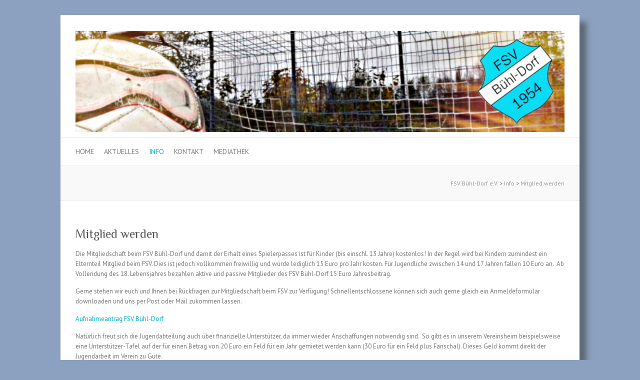

--- FILE ---
content_type: text/html; charset=UTF-8
request_url: https://www.fsv-buehl.de/info/mitglied-werden/
body_size: 19133
content:

<!DOCTYPE html>
<html lang="de">
<head>

		<meta charset="UTF-8" />
	<meta name="viewport" content="width=device-width">
	<link rel="profile" href="http://gmpg.org/xfn/11" />
	<link rel="pingback" href="https://www.fsv-buehl.de/xmlrpc.php" />	
<title>Mitglied werden &#8211; FSV Bühl-Dorf e.V.</title>
<meta name='robots' content='max-image-preview:large' />
<link rel='dns-prefetch' href='//fonts.googleapis.com' />
<link rel='dns-prefetch' href='//s.w.org' />
<link rel='dns-prefetch' href='//i0.wp.com' />
<link rel='dns-prefetch' href='//c0.wp.com' />
<link rel="alternate" type="application/rss+xml" title="FSV Bühl-Dorf e.V. &raquo; Feed" href="https://www.fsv-buehl.de/feed/" />
<link rel="alternate" type="application/rss+xml" title="FSV Bühl-Dorf e.V. &raquo; Kommentar-Feed" href="https://www.fsv-buehl.de/comments/feed/" />
<link rel="preload" href="https://www.fsv-buehl.de/wp-content/6b12b5309cf627b3563c9f61e0f0b640.js?ver=2ccc2f627c37ea15111c2e15187d2c21" as="script" />
<link rel="preload" href="https://www.fsv-buehl.de/wp-content/4c0a1170528eb586756b3f60d11ca147.js?ver=dd98b3e48c301ec8707d65cf40c1a652" as="script" />
<link rel="preload" href="https://www.fsv-buehl.de/wp-content/plugins/real-cookie-banner/public/lib/animate.css/animate.min.css?ver=4.1.1" as="style" />
<script type='text/javascript' defer src='https://www.fsv-buehl.de/wp-content/6b12b5309cf627b3563c9f61e0f0b640.js?ver=2ccc2f627c37ea15111c2e15187d2c21' ></script>
<script type="application/json" data-skip-moving="true" data-no-defer nitro-exclude data-alt-type="application/ld+json" data-dont-merge id="a7524080c6f0fbcfc4e690fa86ec6294f1-js-extra">{"slug":"real-cookie-banner","textDomain":"real-cookie-banner","version":"3.13.3","restUrl":"https:\/\/www.fsv-buehl.de\/wp-json\/real-cookie-banner\/v1\/","restNamespace":"real-cookie-banner\/v1","restPathObfuscateOffset":"5c0de1c46b8ece2b80c68a4f7d805dfd","restRoot":"https:\/\/www.fsv-buehl.de\/wp-json\/","restQuery":{"_v":"3.13.3","_locale":"user"},"restNonce":"52ba4bc376","restRecreateNonceEndpoint":"https:\/\/www.fsv-buehl.de\/wp-admin\/admin-ajax.php?action=rest-nonce","publicUrl":"https:\/\/www.fsv-buehl.de\/wp-content\/plugins\/real-cookie-banner\/public\/","chunkFolder":"dist","chunksLanguageFolder":"https:\/\/www.fsv-buehl.de\/wp-content\/plugins\/real-cookie-banner\/languages","chunks":{"chunk-config-tab-blocker.lite.js":["de_DE-83d48f038e1cf6148175589160cda67e","de_DE-f3fcf9c7b6337a888377b3e3597480a5","de_DE-c334cb68401b6dd1377f2319e85b7217"],"chunk-config-tab-blocker.pro.js":["de_DE-ddf5ae983675e7b6eec2afc2d53654a2","de_DE-3a3b30d579f8ab341e490ceed0c58154","de_DE-4f76e19e02d79cbffe021f52eabc364f"],"chunk-config-tab-consent.lite.js":["de_DE-3823d7521a3fc2857511061e0d660408"],"chunk-config-tab-consent.pro.js":["de_DE-9cb9ecf8c1e8ce14036b5f3a5e19f098","de_DE-3a3b30d579f8ab341e490ceed0c58154","de_DE-d4b21727148c9f79fc0be49f47d3800f"],"chunk-config-tab-cookies.lite.js":["de_DE-1a51b37d0ef409906245c7ed80d76040","de_DE-f3fcf9c7b6337a888377b3e3597480a5","de_DE-c334cb68401b6dd1377f2319e85b7217"],"chunk-config-tab-cookies.pro.js":["de_DE-572ee75deed92e7a74abba4b86604687","de_DE-3a3b30d579f8ab341e490ceed0c58154","de_DE-4f76e19e02d79cbffe021f52eabc364f"],"chunk-config-tab-dashboard.lite.js":["de_DE-f843c51245ecd2b389746275b3da66b6"],"chunk-config-tab-dashboard.pro.js":["de_DE-ae5ae8f925f0409361cfe395645ac077"],"chunk-config-tab-import.lite.js":["de_DE-66df94240f04843e5a208823e466a850"],"chunk-config-tab-import.pro.js":["de_DE-e5fee6b51986d4ff7a051d6f6a7b076a"],"chunk-config-tab-licensing.lite.js":["de_DE-e01f803e4093b19d6787901b9591b5a6"],"chunk-config-tab-licensing.pro.js":["de_DE-4918ea9704f47c2055904e4104d4ffba"],"chunk-config-tab-scanner.lite.js":["de_DE-b10b39f1099ef599835c729334e38429"],"chunk-config-tab-scanner.pro.js":["de_DE-752a1502ab4f0bebfa2ad50c68ef571f"],"chunk-config-tab-settings.lite.js":["de_DE-37978e0b06b4eb18b16164a2d9c93a2c"],"chunk-config-tab-settings.pro.js":["de_DE-e59d3dcc762e276255c8989fbd1f80e3"],"chunk-config-tab-tcf.lite.js":["de_DE-4f658bdbf0aa370053460bc9e3cd1f69","de_DE-f3fcf9c7b6337a888377b3e3597480a5"],"chunk-config-tab-tcf.pro.js":["de_DE-e1e83d5b8a28f1f91f63b9de2a8b181a","de_DE-3a3b30d579f8ab341e490ceed0c58154","de_DE-d4b21727148c9f79fc0be49f47d3800f"]},"others":{"customizeValuesBanner":{"layout":{"type":"dialog","dialogMaxWidth":530,"dialogPosition":"middleCenter","dialogMargin":[0,0,0,0],"bannerPosition":"bottom","bannerMaxWidth":1024,"dialogBorderRadius":3,"borderRadius":5,"animationIn":"slideInUp","animationInDuration":500,"animationInOnlyMobile":true,"animationOut":"none","animationOutDuration":500,"animationOutOnlyMobile":true,"overlay":true,"overlayBg":"#000000","overlayBgAlpha":38,"overlayBlur":2},"decision":{"acceptAll":"button","acceptEssentials":"button","showCloseIcon":false,"acceptIndividual":"link","buttonOrder":"all,essential,save,individual","showGroups":false,"groupsFirstView":false,"saveButton":"always"},"design":{"bg":"#ffffff","textAlign":"center","linkTextDecoration":"underline","borderWidth":0,"borderColor":"#ffffff","fontSize":13,"fontColor":"#2b2b2b","fontInheritFamily":true,"fontFamily":"Arial, Helvetica, sans-serif","fontWeight":"normal","boxShadowEnabled":true,"boxShadowOffsetX":0,"boxShadowOffsetY":5,"boxShadowBlurRadius":13,"boxShadowSpreadRadius":0,"boxShadowColor":"#000000","boxShadowColorAlpha":20},"headerDesign":{"inheritBg":true,"bg":"#f4f4f4","inheritTextAlign":true,"textAlign":"center","padding":[17,20,15,20],"logo":"","logoRetina":"","logoMaxHeight":40,"logoPosition":"left","logoMargin":[5,15,5,15],"fontSize":20,"fontColor":"#2b2b2b","fontInheritFamily":true,"fontFamily":"Arial, Helvetica, sans-serif","fontWeight":"normal","borderWidth":1,"borderColor":"#efefef"},"bodyDesign":{"padding":[15,20,5,20],"descriptionInheritFontSize":true,"descriptionFontSize":13,"dottedGroupsInheritFontSize":true,"dottedGroupsFontSize":13,"dottedGroupsBulletColor":"#15779b","teachingsInheritTextAlign":true,"teachingsTextAlign":"center","teachingsSeparatorActive":true,"teachingsSeparatorWidth":50,"teachingsSeparatorHeight":1,"teachingsSeparatorColor":"#15779b","teachingsInheritFontSize":false,"teachingsFontSize":12,"teachingsInheritFontColor":false,"teachingsFontColor":"#7c7c7c","acceptAllOneRowLayout":false,"acceptAllPadding":[10,10,10,10],"acceptAllBg":"#15779b","acceptAllTextAlign":"center","acceptAllFontSize":18,"acceptAllFontColor":"#ffffff","acceptAllFontWeight":"normal","acceptAllBorderWidth":0,"acceptAllBorderColor":"#000000","acceptAllHoverBg":"#11607d","acceptAllHoverFontColor":"#ffffff","acceptAllHoverBorderColor":"#000000","acceptEssentialsUseAcceptAll":true,"acceptEssentialsButtonType":"","acceptEssentialsPadding":[10,10,10,10],"acceptEssentialsBg":"#efefef","acceptEssentialsTextAlign":"center","acceptEssentialsFontSize":18,"acceptEssentialsFontColor":"#0a0a0a","acceptEssentialsFontWeight":"normal","acceptEssentialsBorderWidth":0,"acceptEssentialsBorderColor":"#000000","acceptEssentialsHoverBg":"#e8e8e8","acceptEssentialsHoverFontColor":"#000000","acceptEssentialsHoverBorderColor":"#000000","acceptIndividualPadding":[5,5,5,5],"acceptIndividualBg":"#ffffff","acceptIndividualTextAlign":"center","acceptIndividualFontSize":15,"acceptIndividualFontColor":"#15779b","acceptIndividualFontWeight":"normal","acceptIndividualBorderWidth":0,"acceptIndividualBorderColor":"#000000","acceptIndividualHoverBg":"#ffffff","acceptIndividualHoverFontColor":"#11607d","acceptIndividualHoverBorderColor":"#000000"},"footerDesign":{"poweredByLink":true,"inheritBg":false,"bg":"#fcfcfc","inheritTextAlign":true,"textAlign":"center","padding":[10,20,15,20],"fontSize":14,"fontColor":"#7c7c7c","fontInheritFamily":true,"fontFamily":"Arial, Helvetica, sans-serif","fontWeight":"normal","hoverFontColor":"#2b2b2b","borderWidth":1,"borderColor":"#efefef","languageSwitcher":"flags"},"texts":{"headline":"Privatsph\u00e4re-Einstellungen","description":"Wir verwenden Cookies und \u00e4hnliche Technologien auf unserer Website und verarbeiten personenbezogene Daten von dir (z.B. IP-Adresse), um z.B. Inhalte und Anzeigen zu personalisieren, Medien von Drittanbietern einzubinden oder Zugriffe auf unsere Website zu analysieren. Die Datenverarbeitung kann auch erst in Folge gesetzter Cookies stattfinden. Wir teilen diese Daten mit Dritten, die wir in den Privatsph\u00e4re-Einstellungen benennen.<br \/><br \/>Die Datenverarbeitung kann mit deiner Einwilligung oder auf Basis eines berechtigten Interesses erfolgen, dem du in den Privatsph\u00e4re-Einstellungen widersprechen kannst. Du hast das Recht, nicht einzuwilligen und deine Einwilligung zu einem sp\u00e4teren Zeitpunkt zu \u00e4ndern oder zu widerrufen. Weitere Informationen zur Verwendung deiner Daten findest du in unserer {{privacyPolicy}}Datenschutzerkl\u00e4rung{{\/privacyPolicy}}.","acceptAll":"Alle akzeptieren","acceptEssentials":"Weiter ohne Einwilligung","acceptIndividual":"Privatsph\u00e4re-Einstellungen individuell festlegen","poweredBy":"3","dataProcessingInUnsafeCountries":"Einige Dienste verarbeiten personenbezogene Daten in unsicheren Drittl\u00e4ndern. Indem du in die Nutzung dieser Services einwilligst, erkl\u00e4rst du dich auch mit der Verarbeitung deiner Daten in diesen unsicheren Drittl\u00e4ndern gem\u00e4\u00df {{legalBasis}} einverstanden. Dies birgt das Risiko, dass deine Daten von Beh\u00f6rden zu Kontroll- und \u00dcberwachungszwecken verarbeitet werden, m\u00f6glicherweise ohne die M\u00f6glichkeit eines Rechtsbehelfs.","ageNoticeBanner":"Du bist unter {{minAge}} Jahre alt? Dann kannst du nicht in optionale Services einwilligen. Du kannst deine Eltern oder Erziehungsberechtigten bitten, mit dir in diese Services einzuwilligen.","ageNoticeBlocker":"Du bist unter {{minAge}} Jahre alt? Leider darfst du diesem Service nicht selbst zustimmen, um diese Inhalte zu sehen. Bitte deine Eltern oder Erziehungsberechtigten, dem Service mit dir zuzustimmen!","listServicesNotice":"Wenn du alle Services akzeptierst, erlaubst du, dass {{services}} geladen werden. Diese sind nach ihrem Zweck in Gruppen {{serviceGroups}} unterteilt (Zugeh\u00f6rigkeit durch hochgestellte Zahlen gekennzeichnet).","listServicesLegitimateInterestNotice":"Au\u00dferdem werden die {{services}} auf der Grundlage eines berechtigten Interesses geladen.","consentForwardingExternalHosts":"Deine Einwilligung gilt auch auf {{websites}}.","blockerHeadline":"{{name}} aufgrund von Privatsph\u00e4re-Einstellungen blockiert","blockerLinkShowMissing":"Zeige alle Services, denen du noch zustimmen musst","blockerLoadButton":"Erforderliche Services akzeptieren und Inhalte laden","blockerAcceptInfo":"Wenn du die blockierten Inhalte l\u00e4dst, werden deine Datenschutzeinstellungen angepasst. Inhalte aus diesem Service werden in Zukunft nicht mehr blockiert. Du hast das Recht, deine Entscheidung jederzeit zu widerrufen oder zu \u00e4ndern."},"individualLayout":{"inheritDialogMaxWidth":false,"dialogMaxWidth":970,"inheritBannerMaxWidth":true,"bannerMaxWidth":1980,"descriptionTextAlign":"left"},"group":{"checkboxBg":"#f0f0f0","checkboxBorderWidth":1,"checkboxBorderColor":"#d2d2d2","checkboxActiveColor":"#ffffff","checkboxActiveBg":"#15779b","checkboxActiveBorderColor":"#11607d","groupInheritBg":true,"groupBg":"#f4f4f4","groupPadding":[15,15,15,15],"groupSpacing":10,"groupBorderRadius":5,"groupBorderWidth":1,"groupBorderColor":"#f4f4f4","headlineFontSize":16,"headlineFontWeight":"normal","headlineFontColor":"#2b2b2b","descriptionFontSize":14,"descriptionFontColor":"#7c7c7c","linkColor":"#7c7c7c","linkHoverColor":"#2b2b2b"},"saveButton":{"useAcceptAll":true,"type":"button","padding":[10,10,10,10],"bg":"#efefef","textAlign":"center","fontSize":18,"fontColor":"#0a0a0a","fontWeight":"normal","borderWidth":0,"borderColor":"#000000","hoverBg":"#e8e8e8","hoverFontColor":"#000000","hoverBorderColor":"#000000"},"individualTexts":{"headline":"Individuelle Privatsph\u00e4re-Einstellungen","description":"Wir verwenden Cookies und \u00e4hnliche Technologien auf unserer Website und verarbeiten personenbezogene Daten von dir (z.B. IP-Adresse), um z.B. Inhalte und Anzeigen zu personalisieren, Medien von Drittanbietern einzubinden oder Zugriffe auf unsere Website zu analysieren. Die Datenverarbeitung kann auch erst in Folge gesetzter Cookies stattfinden. Wir teilen diese Daten mit Dritten, die wir in den Privatsph\u00e4re-Einstellungen benennen.<br \/><br \/>Die Datenverarbeitung kann mit deiner Einwilligung oder auf Basis eines berechtigten Interesses erfolgen, dem du in den Privatsph\u00e4re-Einstellungen widersprechen kannst. Du hast das Recht, nicht einzuwilligen und deine Einwilligung zu einem sp\u00e4teren Zeitpunkt zu \u00e4ndern oder zu widerrufen. Weitere Informationen zur Verwendung deiner Daten findest du in unserer {{privacyPolicy}}Datenschutzerkl\u00e4rung{{\/privacyPolicy}}.<br \/><br \/>Im Folgenden findest du eine \u00dcbersicht \u00fcber alle Services, die von dieser Website genutzt werden. Du kannst dir detaillierte Informationen zu jedem Service ansehen und ihm einzeln zustimmen oder von deinem Widerspruchsrecht Gebrauch machen.","save":"Individuelle Auswahlen speichern","showMore":"Service-Informationen anzeigen","hideMore":"Service-Informationen ausblenden","postamble":""},"mobile":{"enabled":true,"maxHeight":400,"hideHeader":false,"alignment":"bottom","scalePercent":90,"scalePercentVertical":-50},"customCss":{"css":"","antiAdBlocker":"y"}},"isPro":false,"showProHints":false,"proUrl":"https:\/\/devowl.io\/de\/go\/real-cookie-banner?source=rcb-lite","showLiteNotice":true,"languageSwitcher":[],"hasDynamicPreDecisions":false,"isLicensed":true,"isDevLicense":false,"multilingualSkipHTMLForTag":"","isCurrentlyInTranslationEditorPreview":false,"defaultLanguage":"","currentLanguage":"","activeLanguages":[],"context":"","userConsentCookieName":"real_cookie_banner-v:3_blog:1_path:93d760f","revisionHash":"4a4ce2467346d95c55649e3d1ba78c07","iso3166OneAlpha2":{"AF":"Afghanistan","AL":"Albanien","DZ":"Algerien","AS":"Amerikanisch-Samoa","AD":"Andorra","AO":"Angola","AI":"Anguilla","AQ":"Antarktis","AG":"Antigua und Barbuda","AR":"Argentinien","AM":"Armenien","AW":"Aruba","AZ":"Aserbaidschan","AU":"Australien","BS":"Bahamas","BH":"Bahrain","BD":"Bangladesch","BB":"Barbados","BY":"Belarus","BE":"Belgien","BZ":"Belize","BJ":"Benin","BM":"Bermuda","BT":"Bhutan","BO":"Bolivien","BA":"Bosnien und Herzegowina","BW":"Botswana","BV":"Bouvetinsel","BR":"Brasilien","IO":"Britisches Territorium im Indischen Ozean","BN":"Brunei Darussalam","BG":"Bulgarien","BF":"Burkina Faso","BI":"Burundi","CL":"Chile","CN":"China","CK":"Cookinseln","CR":"Costa Rica","DE":"Deutschland","LA":"Die Laotische Demokratische Volksrepublik","DM":"Dominica","DO":"Dominikanische Republik","DJ":"Dschibuti","DK":"D\u00e4nemark","EC":"Ecuador","SV":"El Salvador","ER":"Eritrea","EE":"Estland","FK":"Falklandinseln (Malwinen)","FJ":"Fidschi","FI":"Finnland","FR":"Frankreich","GF":"Franz\u00f6sisch-Guayana","PF":"Franz\u00f6sisch-Polynesien","TF":"Franz\u00f6sische S\u00fcd- und Antarktisgebiete","FO":"F\u00e4r\u00f6er Inseln","FM":"F\u00f6derierte Staaten von Mikronesien","GA":"Gabun","GM":"Gambia","GE":"Georgien","GH":"Ghana","GI":"Gibraltar","GD":"Grenada","GR":"Griechenland","GL":"Gr\u00f6nland","GP":"Guadeloupe","GU":"Guam","GT":"Guatemala","GG":"Guernsey","GN":"Guinea","GW":"Guinea-Bissau","GY":"Guyana","HT":"Haiti","HM":"Heard und die McDonaldinseln","VA":"Heiliger Stuhl (Staat Vatikanstadt)","HN":"Honduras","HK":"Hong Kong","IN":"Indien","ID":"Indonesien","IQ":"Irak","IE":"Irland","IR":"Islamische Republik Iran","IS":"Island","IM":"Isle of Man","IL":"Israel","IT":"Italien","JM":"Jamaika","JP":"Japan","YE":"Jemen","JE":"Jersey","JO":"Jordanien","VG":"Jungferninseln, Britisch","VI":"Jungferninseln, U.S.","KY":"Kaimaninseln","KH":"Kambodscha","CM":"Kamerun","CA":"Kanada","CV":"Kap Verde","KZ":"Kasachstan","QA":"Katar","KE":"Kenia","KG":"Kirgisistan","KI":"Kiribati","UM":"Kleinere Inselbesitzungen der Vereinigten Staaten","CC":"Kokosinseln","CO":"Kolumbien","KM":"Komoren","CG":"Kongo","CD":"Kongo, Demokratische Republik","KR":"Korea","HR":"Kroatien","CU":"Kuba","KW":"Kuwait","LS":"Lesotho","LV":"Lettland","LB":"Libanon","LR":"Liberia","LY":"Libysch-Arabische Dschamahirija","LI":"Liechtenstein","LT":"Litauen","LU":"Luxemburg","MO":"Macao","MG":"Madagaskar","MW":"Malawi","MY":"Malaysia","MV":"Malediven","ML":"Mali","MT":"Malta","MA":"Marokko","MH":"Marshallinseln","MQ":"Martinique","MR":"Mauretanien","MU":"Mauritius","YT":"Mayotte","MK":"Mazedonien","MX":"Mexiko","MD":"Moldawien","MC":"Monaco","MN":"Mongolei","ME":"Montenegro","MS":"Montserrat","MZ":"Mosambik","MM":"Myanmar","NA":"Namibia","NR":"Nauru","NP":"Nepal","NC":"Neukaledonien","NZ":"Neuseeland","NI":"Nicaragua","NL":"Niederlande","AN":"Niederl\u00e4ndische Antillen","NE":"Niger","NG":"Nigeria","NU":"Niue","KP":"Nordkorea","NF":"Norfolkinsel","NO":"Norwegen","MP":"N\u00f6rdliche Marianen","OM":"Oman","PK":"Pakistan","PW":"Palau","PS":"Pal\u00e4stinensisches Gebiet, besetzt","PA":"Panama","PG":"Papua-Neuguinea","PY":"Paraguay","PE":"Peru","PH":"Philippinen","PN":"Pitcairn","PL":"Polen","PT":"Portugal","PR":"Puerto Rico","CI":"Republik C\u00f4te d'Ivoire","RW":"Ruanda","RO":"Rum\u00e4nien","RU":"Russische F\u00f6deration","RE":"R\u00e9union","BL":"Saint Barth\u00e9l\u00e9my","PM":"Saint Pierre und Miquelo","SB":"Salomonen","ZM":"Sambia","WS":"Samoa","SM":"San Marino","SH":"Sankt Helena","MF":"Sankt Martin","SA":"Saudi-Arabien","SE":"Schweden","CH":"Schweiz","SN":"Senegal","RS":"Serbien","SC":"Seychellen","SL":"Sierra Leone","ZW":"Simbabwe","SG":"Singapur","SK":"Slowakei","SI":"Slowenien","SO":"Somalia","ES":"Spanien","LK":"Sri Lanka","KN":"St. Kitts und Nevis","LC":"St. Lucia","VC":"St. Vincent und Grenadinen","SD":"Sudan","SR":"Surinam","SJ":"Svalbard und Jan Mayen","SZ":"Swasiland","SY":"Syrische Arabische Republik","ST":"S\u00e3o Tom\u00e9 und Pr\u00edncipe","ZA":"S\u00fcdafrika","GS":"S\u00fcdgeorgien und die S\u00fcdlichen Sandwichinseln","TJ":"Tadschikistan","TW":"Taiwan","TZ":"Tansania","TH":"Thailand","TL":"Timor-Leste","TG":"Togo","TK":"Tokelau","TO":"Tonga","TT":"Trinidad und Tobago","TD":"Tschad","CZ":"Tschechische Republik","TN":"Tunesien","TM":"Turkmenistan","TC":"Turks- und Caicosinseln","TV":"Tuvalu","TR":"T\u00fcrkei","UG":"Uganda","UA":"Ukraine","HU":"Ungarn","UY":"Uruguay","UZ":"Usbekistan","VU":"Vanuatu","VE":"Venezuela","AE":"Vereinigte Arabische Emirate","US":"Vereinigte Staaten","GB":"Vereinigtes K\u00f6nigreich","VN":"Vietnam","WF":"Wallis und Futuna","CX":"Weihnachtsinsel","EH":"Westsahara","CF":"Zentralafrikanische Republik","CY":"Zypern","EG":"\u00c4gypten","GQ":"\u00c4quatorialguinea","ET":"\u00c4thiopien","AX":"\u00c5land Inseln","AT":"\u00d6sterreich"},"isTcf":false,"isPreventPreDecision":false,"isAcceptAllForBots":true,"isRespectDoNotTrack":false,"isDataProcessingInUnsafeCountries":false,"dataProcessingInUnsafeCountriesSafeCountries":["GDPR","ADEQUACY"],"isAgeNotice":true,"ageNoticeAgeLimit":16,"isListServicesNotice":true,"setCookiesViaManager":"none","territorialLegalBasis":["gdpr-eprivacy"],"essentialGroup":"essenziell","groups":[{"id":5,"name":"Essenziell","slug":"essenziell","description":"Essenzielle Services sind f\u00fcr die grundlegende Funktionalit\u00e4t der Website erforderlich. Sie enthalten nur technisch notwendige Services. Diesen Services kann nicht widersprochen werden.","items":[{"id":742,"name":"Real Cookie Banner","purpose":"Real Cookie Banner bittet Website-Besucher um die Einwilligung zum Setzen von Cookies und zur Verarbeitung personenbezogener Daten. Dazu wird jedem Website-Besucher eine UUID (pseudonyme Identifikation des Nutzers) zugewiesen, die bis zum Ablauf des Cookies zur Speicherung der Einwilligung g\u00fcltig ist. Cookies werden dazu verwendet, um zu testen, ob Cookies gesetzt werden k\u00f6nnen, um Referenz auf die dokumentierte Einwilligung zu speichern, um zu speichern, in welche Services aus welchen Service-Gruppen der Besucher eingewilligt hat, und, falls Einwilligung nach dem Transparency & Consent Framework (TCF) eingeholt werden, um die Einwilligungen in TCF Partner, Zwecke, besondere Zwecke, Funktionen und besondere Funktionen zu speichern. Im Rahmen der Darlegungspflicht nach DSGVO wird die erhobene Einwilligung vollumf\u00e4nglich dokumentiert. Dazu z\u00e4hlt neben den Services und Service-Gruppen, in welche der Besucher eingewilligt hat, und falls Einwilligung nach dem TCF Standard eingeholt werden, in welche TCF Partner, Zwecke und Funktionen der Besucher eingewilligt hat, alle Einstellungen des Cookie Banners zum Zeitpunkt der Einwilligung als auch die technischen Umst\u00e4nde (z.B. Gr\u00f6\u00dfe des Sichtbereichs bei der Einwilligung) und die Nutzerinteraktionen (z.B. Klick auf Buttons), die zur Einwilligung gef\u00fchrt haben. Die Einwilligung wird pro Sprache einmal erhoben.","providerContact":{"phone":"","email":"","link":""},"isProviderCurrentWebsite":true,"provider":"FSV B\u00fchl-Dorf e.V.","uniqueName":"real-cookie-banner","isEmbeddingOnlyExternalResources":false,"legalBasis":"legal-requirement","dataProcessingInCountries":[],"dataProcessingInCountriesSpecialTreatments":[],"technicalDefinitions":[{"type":"http","name":"real_cookie_banner*","host":".fsv-buehl.de","duration":365,"durationUnit":"d","isSessionDuration":false},{"type":"http","name":"real_cookie_banner*-tcf","host":".fsv-buehl.de","duration":365,"durationUnit":"d","isSessionDuration":false},{"type":"http","name":"real_cookie_banner-test","host":".fsv-buehl.de","duration":365,"durationUnit":"d","isSessionDuration":false}],"codeDynamics":[],"providerPrivacyPolicyUrl":"https:\/\/www.fsv-buehl.de\/kontakt-2\/impressum\/","providerLegalNoticeUrl":"","tagManagerOptInEventName":"","tagManagerOptOutEventName":"","codeOptIn":"","executeCodeOptInWhenNoTagManagerConsentIsGiven":false,"codeOptOut":"","executeCodeOptOutWhenNoTagManagerConsentIsGiven":false,"deleteTechnicalDefinitionsAfterOptOut":false,"codeOnPageLoad":"","presetId":"real-cookie-banner"}]},{"id":6,"name":"Funktional","slug":"funktional","description":"Funktionale Services sind notwendig, um \u00fcber die wesentliche Funktionalit\u00e4t der Website hinausgehende Features wie h\u00fcbschere Schriftarten, Videowiedergabe oder interaktive Web 2.0-Features bereitzustellen. Inhalte von z.B. Video- und Social Media-Plattformen sind standardm\u00e4\u00dfig gesperrt und k\u00f6nnen zugestimmt werden. Wenn dem Service zugestimmt wird, werden diese Inhalte automatisch ohne weitere manuelle Einwilligung geladen.","items":[{"id":745,"name":"Emojis","purpose":"WordPress Emoji ist ein Emoji-Set, das von wordpress.org geladen wird. Es werden keine Cookies im technischen Sinne auf dem Client des Nutzers gesetzt, jedoch werden technische und personenbezogene Daten wie die IP-Adresse vom Client an den Server des Dienstanbieters \u00fcbertragen, um die Nutzung des Dienstes zu erm\u00f6glichen.","providerContact":{"phone":"","email":"","link":""},"isProviderCurrentWebsite":false,"provider":"WordPress.org","uniqueName":"wordpress-emojis","isEmbeddingOnlyExternalResources":true,"legalBasis":"consent","dataProcessingInCountries":["US"],"dataProcessingInCountriesSpecialTreatments":[],"technicalDefinitions":[{"type":"http","name":"","host":"","durationUnit":"y","isSessionDuration":false,"purpose":"","duration":0}],"codeDynamics":[],"providerPrivacyPolicyUrl":"https:\/\/de.wordpress.org\/about\/privacy\/","providerLegalNoticeUrl":"","tagManagerOptInEventName":"","tagManagerOptOutEventName":"","codeOptIn":"","executeCodeOptInWhenNoTagManagerConsentIsGiven":false,"codeOptOut":"","executeCodeOptOutWhenNoTagManagerConsentIsGiven":false,"deleteTechnicalDefinitionsAfterOptOut":false,"codeOnPageLoad":"","presetId":"wordpress-emojis"},{"id":743,"name":"Google Fonts","purpose":"Google Fonts ist ein Dienst, der Schriften, die nicht auf dem Client-Ger\u00e4t des Nutzers installiert sind, herunterl\u00e4dt und in die Website einbettet. Auf dem Client-Ger\u00e4t des Nutzers werden keine Cookies im technischen Sinne gesetzt, aber es werden technische und pers\u00f6nliche Daten wie z.B. die IP-Adresse vom Client an den Server des Dienstanbieters \u00fcbertragen, um die Nutzung des Dienstes zu erm\u00f6glichen.","providerContact":{"phone":"","email":"","link":""},"isProviderCurrentWebsite":false,"provider":"Google Ireland Limited","uniqueName":"google-fonts","isEmbeddingOnlyExternalResources":true,"legalBasis":"consent","dataProcessingInCountries":["US"],"dataProcessingInCountriesSpecialTreatments":[],"technicalDefinitions":[{"type":"http","name":"","host":"","durationUnit":"y","isSessionDuration":false,"purpose":"","duration":0}],"codeDynamics":[],"providerPrivacyPolicyUrl":"https:\/\/policies.google.com\/privacy","providerLegalNoticeUrl":"","tagManagerOptInEventName":"","tagManagerOptOutEventName":"","codeOptIn":"","executeCodeOptInWhenNoTagManagerConsentIsGiven":false,"codeOptOut":"","executeCodeOptOutWhenNoTagManagerConsentIsGiven":false,"deleteTechnicalDefinitionsAfterOptOut":false,"codeOnPageLoad":"base64-encoded:[base64]","presetId":"google-fonts"}]}],"bannerLinks":[{"id":812,"label":"Datenschutzerkl\u00e4rung","pageType":"privacyPolicy","url":"https:\/\/www.fsv-buehl.de\/kontakt-2\/impressum\/","hideCookieBanner":true,"isTargetBlank":true},{"id":813,"label":"Impressum","pageType":"legalNotice","url":"https:\/\/www.fsv-buehl.de\/kontakt-2\/impressum\/","hideCookieBanner":true,"isTargetBlank":true}],"websiteOperator":{"address":"FSV B\u00fchl-Dorf e.V.","country":"","contactEmail":"base64-encoded:cGF0cmljay5oZXJybWFubi5vZ0BnbXguZGU=","contactPhone":"","contactFormUrl":"https:\/\/www.fsv-buehl.de\/info\/mitglied-werden\/"},"blocker":[{"id":746,"name":"WordPress Emojis","description":"","rules":["*s.w.org\/images\/core\/emoji*","window._wpemojiSettings","link[href=\"\/\/s.w.org\"]"],"criteria":"services","tcfVendors":[],"services":[745],"isVisual":false,"visualType":"default","visualMediaThumbnail":"0","visualContentType":"","isVisualDarkMode":false,"visualBlur":0,"visualDownloadThumbnail":false,"visualHeroButtonText":"","shouldForceToShowVisual":false,"presetId":"wordpress-emojis"},{"id":744,"name":"Google Fonts","description":"","rules":["*fonts.googleapis.com*","*ajax.googleapis.com\/ajax\/libs\/webfont\/1\/webfont.js*","*fonts.gstatic.com*","*WebFont.load*google*","WebFontConfig*google*"],"criteria":"services","tcfVendors":[],"services":[743],"isVisual":false,"visualType":"default","visualMediaThumbnail":"0","visualContentType":"","isVisualDarkMode":false,"visualBlur":0,"visualDownloadThumbnail":false,"visualHeroButtonText":"","shouldForceToShowVisual":false,"presetId":"google-fonts"}],"setVisualParentIfClassOfParent":{"et_pb_video_box":1,"ast-oembed-container":1,"wpb_video_wrapper":1},"dependantVisibilityContainers":["[role=\"tabpanel\"]",".eael-tab-content-item",".wpcs_content_inner",".op3-contenttoggleitem-content",".pum-overlay","[data-elementor-type=\"popup\"]",".wp-block-ub-content-toggle-accordion-content-wrap",".w-popup-wrap",".oxy-lightbox_inner[data-inner-content=true]",".oxy-pro-accordion_body",".oxy-tab-content",".kt-accordion-panel",".vc_tta-panel-body",".mfp-hide"],"bannerDesignVersion":6,"bannerI18n":{"appropriateSafeguard":"Geeignete Garantien","standardContractualClauses":"Standardvertragsklauseln","legalBasis":"Verwendung auf gesetzlicher Grundlage von","territorialLegalBasisArticles":{"gdpr-eprivacy":{"dataProcessingInUnsafeCountries":"Art. 49 Abs. 1 lit. a DSGVO"},"dsg-switzerland":{"dataProcessingInUnsafeCountries":"Art. 17 Abs. 1 lit. a DSG (Schweiz)"}},"legitimateInterest":"Berechtigtes Interesse","legalRequirement":"Erf\u00fcllung einer rechtlichen Verpflichtung","consent":"Einwilligung","crawlerLinkAlert":"Wir haben erkannt, dass du ein Crawler\/Bot bist. Nur nat\u00fcrliche Personen d\u00fcrfen in Cookies und die Verarbeitung von personenbezogenen Daten einwilligen. Daher hat der Link f\u00fcr dich keine Funktion.","technicalCookieDefinition":"Technische Cookie-Definition","usesCookies":"Verwendete Cookies","cookieRefresh":"Cookie-Erneuerung","usesNonCookieAccess":"Verwendet Cookie-\u00e4hnliche Informationen (LocalStorage, SessionStorage, IndexDB, etc.)","host":"Host","duration":"Dauer","noExpiration":"Kein Ablauf","type":"Typ","purpose":"Zweck","headerTitlePrivacyPolicyHistory":"Privatsph\u00e4re-Einstellungen: Historie","skipToConsentChoices":"Zu Einwilligungsoptionen springen","historyLabel":"Einwilligungen anzeigen vom","historySelectNone":"Noch nicht eingewilligt","provider":"Anbieter","providerContactPhone":"Telefon","providerContactEmail":"E-Mail","providerContactLink":"Kontaktformular","providerPrivacyPolicyUrl":"Datenschutzerkl\u00e4rung","providerLegalNoticeUrl":"Impressum","dataProcessingInUnsafeCountries":"Datenverarbeitung in unsicheren Drittl\u00e4ndern","ePrivacyUSA":"US-Datenverarbeitung","durationUnit":{"s":"Sekunde(n)","m":"Minute(n)","h":"Stunde(n)","d":"Tag(e)","mo":"Monat(e)","y":"Jahr(e)","n1":{"s":"Sekunde","m":"Minute","h":"Stunde","d":"Tag","mo":"Monat","y":"Jahr"},"nx":{"s":"Sekunden","m":"Minuten","h":"Stunden","d":"Tage","mo":"Monate","y":"Jahre"}},"close":"Schlie\u00dfen","closeWithoutSaving":"Schlie\u00dfen ohne Speichern","yes":"Ja","no":"Nein","unknown":"Unbekannt","none":"Nichts","noLicense":"Keine Lizenz aktiviert - kein Produktionseinsatz!","devLicense":"Produktlizenz nicht f\u00fcr den Produktionseinsatz!","devLicenseLearnMore":"Mehr erfahren","devLicenseLink":"https:\/\/devowl.io\/de\/wissensdatenbank\/lizenz-installations-typ\/","andSeparator":" und "},"pageRequestUuid4":"a30d910e7-ab2c-4f9f-a451-6050ed75da52","pageByIdUrl":"https:\/\/www.fsv-buehl.de?page_id","pluginUrl":"https:\/\/devowl.io\/wordpress-real-cookie-banner\/"}}</script>
<script data-skip-moving="true" data-no-defer nitro-exclude data-alt-type="application/ld+json" data-dont-merge id="a7524080c6f0fbcfc4e690fa86ec6294f2-js-extra">var realCookieBanner = /* document.write */ JSON.parse(document.getElementById("a7524080c6f0fbcfc4e690fa86ec6294f1-js-extra").innerHTML, function (a,b){return-1<["codeOptIn","codeOptOut","codeOnPageLoad","contactEmail"].indexOf(a)&&"string"==typeof b&&b.startsWith("base64-encoded:")?window.atob(b.substr(15)):b});</script><script type='text/javascript' id='real-cookie-banner-banner-js-before'>
((a,b)=>{a[b]||(a[b]={unblockSync:()=>undefined},["consentSync"].forEach(c=>a[b][c]=()=>({cookie:null,consentGiven:!1,cookieOptIn:!0})),["consent","consentAll","unblock"].forEach(c=>a[b][c]=(...d)=>new Promise(e=>a.addEventListener(b,()=>{a[b][c](...d).then(e)},{once:!0}))))})(window,"consentApi");
</script>
<script type='text/javascript' defer src='https://www.fsv-buehl.de/wp-content/4c0a1170528eb586756b3f60d11ca147.js?ver=dd98b3e48c301ec8707d65cf40c1a652' ></script>
<link rel='stylesheet' id='animate-css-css'  href='https://www.fsv-buehl.de/wp-content/plugins/real-cookie-banner/public/lib/animate.css/animate.min.css?ver=4.1.1' type='text/css' media='all' />
<script consent-required="745" consent-by="services" consent-id="746" consent-original-type-_="text/javascript" type="application/consent" consent-inline="
window._wpemojiSettings = {&quot;baseUrl&quot;:&quot;https:\/\/s.w.org\/images\/core\/emoji\/14.0.0\/72x72\/&quot;,&quot;ext&quot;:&quot;.png&quot;,&quot;svgUrl&quot;:&quot;https:\/\/s.w.org\/images\/core\/emoji\/14.0.0\/svg\/&quot;,&quot;svgExt&quot;:&quot;.svg&quot;,&quot;source&quot;:{&quot;concatemoji&quot;:&quot;https:\/\/www.fsv-buehl.de\/wp-includes\/js\/wp-emoji-release.min.js?ver=6.0.11&quot;}};
/*! This file is auto-generated */
!function(e,a,t){var n,r,o,i=a.createElement(&quot;canvas&quot;),p=i.getContext&amp;&amp;i.getContext(&quot;2d&quot;);function s(e,t){var a=String.fromCharCode,e=(p.clearRect(0,0,i.width,i.height),p.fillText(a.apply(this,e),0,0),i.toDataURL());return p.clearRect(0,0,i.width,i.height),p.fillText(a.apply(this,t),0,0),e===i.toDataURL()}function c(e){var t=a.createElement(&quot;script&quot;);t.src=e,t.defer=t.type=&quot;text/javascript&quot;,a.getElementsByTagName(&quot;head&quot;)[0].appendChild(t)}for(o=Array(&quot;flag&quot;,&quot;emoji&quot;),t.supports={everything:!0,everythingExceptFlag:!0},r=0;r&lt;o.length;r++)t.supports[o[r]]=function(e){if(!p||!p.fillText)return!1;switch(p.textBaseline=&quot;top&quot;,p.font=&quot;600 32px Arial&quot;,e){case&quot;flag&quot;:return s([127987,65039,8205,9895,65039],[127987,65039,8203,9895,65039])?!1:!s([55356,56826,55356,56819],[55356,56826,8203,55356,56819])&amp;&amp;!s([55356,57332,56128,56423,56128,56418,56128,56421,56128,56430,56128,56423,56128,56447],[55356,57332,8203,56128,56423,8203,56128,56418,8203,56128,56421,8203,56128,56430,8203,56128,56423,8203,56128,56447]);case&quot;emoji&quot;:return!s([129777,127995,8205,129778,127999],[129777,127995,8203,129778,127999])}return!1}(o[r]),t.supports.everything=t.supports.everything&amp;&amp;t.supports[o[r]],&quot;flag&quot;!==o[r]&amp;&amp;(t.supports.everythingExceptFlag=t.supports.everythingExceptFlag&amp;&amp;t.supports[o[r]]);t.supports.everythingExceptFlag=t.supports.everythingExceptFlag&amp;&amp;!t.supports.flag,t.DOMReady=!1,t.readyCallback=function(){t.DOMReady=!0},t.supports.everything||(n=function(){t.readyCallback()},a.addEventListener?(a.addEventListener(&quot;DOMContentLoaded&quot;,n,!1),e.addEventListener(&quot;load&quot;,n,!1)):(e.attachEvent(&quot;onload&quot;,n),a.attachEvent(&quot;onreadystatechange&quot;,function(){&quot;complete&quot;===a.readyState&amp;&amp;t.readyCallback()})),(e=t.source||{}).concatemoji?c(e.concatemoji):e.wpemoji&amp;&amp;e.twemoji&amp;&amp;(c(e.twemoji),c(e.wpemoji)))}(window,document,window._wpemojiSettings);
"></script>
<style type="text/css">
img.wp-smiley,
img.emoji {
	display: inline !important;
	border: none !important;
	box-shadow: none !important;
	height: 1em !important;
	width: 1em !important;
	margin: 0 0.07em !important;
	vertical-align: -0.1em !important;
	background: none !important;
	padding: 0 !important;
}
</style>
	<link rel='stylesheet' id='wp-block-library-css'  href='https://c0.wp.com/c/6.0.11/wp-includes/css/dist/block-library/style.min.css' type='text/css' media='all' />
<style id='wp-block-library-inline-css' type='text/css'>
.has-text-align-justify{text-align:justify;}
</style>
<link rel='stylesheet' id='mediaelement-css'  href='https://c0.wp.com/c/6.0.11/wp-includes/js/mediaelement/mediaelementplayer-legacy.min.css' type='text/css' media='all' />
<link rel='stylesheet' id='wp-mediaelement-css'  href='https://c0.wp.com/c/6.0.11/wp-includes/js/mediaelement/wp-mediaelement.min.css' type='text/css' media='all' />
<style id='global-styles-inline-css' type='text/css'>
body{--wp--preset--color--black: #000000;--wp--preset--color--cyan-bluish-gray: #abb8c3;--wp--preset--color--white: #ffffff;--wp--preset--color--pale-pink: #f78da7;--wp--preset--color--vivid-red: #cf2e2e;--wp--preset--color--luminous-vivid-orange: #ff6900;--wp--preset--color--luminous-vivid-amber: #fcb900;--wp--preset--color--light-green-cyan: #7bdcb5;--wp--preset--color--vivid-green-cyan: #00d084;--wp--preset--color--pale-cyan-blue: #8ed1fc;--wp--preset--color--vivid-cyan-blue: #0693e3;--wp--preset--color--vivid-purple: #9b51e0;--wp--preset--gradient--vivid-cyan-blue-to-vivid-purple: linear-gradient(135deg,rgba(6,147,227,1) 0%,rgb(155,81,224) 100%);--wp--preset--gradient--light-green-cyan-to-vivid-green-cyan: linear-gradient(135deg,rgb(122,220,180) 0%,rgb(0,208,130) 100%);--wp--preset--gradient--luminous-vivid-amber-to-luminous-vivid-orange: linear-gradient(135deg,rgba(252,185,0,1) 0%,rgba(255,105,0,1) 100%);--wp--preset--gradient--luminous-vivid-orange-to-vivid-red: linear-gradient(135deg,rgba(255,105,0,1) 0%,rgb(207,46,46) 100%);--wp--preset--gradient--very-light-gray-to-cyan-bluish-gray: linear-gradient(135deg,rgb(238,238,238) 0%,rgb(169,184,195) 100%);--wp--preset--gradient--cool-to-warm-spectrum: linear-gradient(135deg,rgb(74,234,220) 0%,rgb(151,120,209) 20%,rgb(207,42,186) 40%,rgb(238,44,130) 60%,rgb(251,105,98) 80%,rgb(254,248,76) 100%);--wp--preset--gradient--blush-light-purple: linear-gradient(135deg,rgb(255,206,236) 0%,rgb(152,150,240) 100%);--wp--preset--gradient--blush-bordeaux: linear-gradient(135deg,rgb(254,205,165) 0%,rgb(254,45,45) 50%,rgb(107,0,62) 100%);--wp--preset--gradient--luminous-dusk: linear-gradient(135deg,rgb(255,203,112) 0%,rgb(199,81,192) 50%,rgb(65,88,208) 100%);--wp--preset--gradient--pale-ocean: linear-gradient(135deg,rgb(255,245,203) 0%,rgb(182,227,212) 50%,rgb(51,167,181) 100%);--wp--preset--gradient--electric-grass: linear-gradient(135deg,rgb(202,248,128) 0%,rgb(113,206,126) 100%);--wp--preset--gradient--midnight: linear-gradient(135deg,rgb(2,3,129) 0%,rgb(40,116,252) 100%);--wp--preset--duotone--dark-grayscale: url('#wp-duotone-dark-grayscale');--wp--preset--duotone--grayscale: url('#wp-duotone-grayscale');--wp--preset--duotone--purple-yellow: url('#wp-duotone-purple-yellow');--wp--preset--duotone--blue-red: url('#wp-duotone-blue-red');--wp--preset--duotone--midnight: url('#wp-duotone-midnight');--wp--preset--duotone--magenta-yellow: url('#wp-duotone-magenta-yellow');--wp--preset--duotone--purple-green: url('#wp-duotone-purple-green');--wp--preset--duotone--blue-orange: url('#wp-duotone-blue-orange');--wp--preset--font-size--small: 13px;--wp--preset--font-size--medium: 20px;--wp--preset--font-size--large: 36px;--wp--preset--font-size--x-large: 42px;}.has-black-color{color: var(--wp--preset--color--black) !important;}.has-cyan-bluish-gray-color{color: var(--wp--preset--color--cyan-bluish-gray) !important;}.has-white-color{color: var(--wp--preset--color--white) !important;}.has-pale-pink-color{color: var(--wp--preset--color--pale-pink) !important;}.has-vivid-red-color{color: var(--wp--preset--color--vivid-red) !important;}.has-luminous-vivid-orange-color{color: var(--wp--preset--color--luminous-vivid-orange) !important;}.has-luminous-vivid-amber-color{color: var(--wp--preset--color--luminous-vivid-amber) !important;}.has-light-green-cyan-color{color: var(--wp--preset--color--light-green-cyan) !important;}.has-vivid-green-cyan-color{color: var(--wp--preset--color--vivid-green-cyan) !important;}.has-pale-cyan-blue-color{color: var(--wp--preset--color--pale-cyan-blue) !important;}.has-vivid-cyan-blue-color{color: var(--wp--preset--color--vivid-cyan-blue) !important;}.has-vivid-purple-color{color: var(--wp--preset--color--vivid-purple) !important;}.has-black-background-color{background-color: var(--wp--preset--color--black) !important;}.has-cyan-bluish-gray-background-color{background-color: var(--wp--preset--color--cyan-bluish-gray) !important;}.has-white-background-color{background-color: var(--wp--preset--color--white) !important;}.has-pale-pink-background-color{background-color: var(--wp--preset--color--pale-pink) !important;}.has-vivid-red-background-color{background-color: var(--wp--preset--color--vivid-red) !important;}.has-luminous-vivid-orange-background-color{background-color: var(--wp--preset--color--luminous-vivid-orange) !important;}.has-luminous-vivid-amber-background-color{background-color: var(--wp--preset--color--luminous-vivid-amber) !important;}.has-light-green-cyan-background-color{background-color: var(--wp--preset--color--light-green-cyan) !important;}.has-vivid-green-cyan-background-color{background-color: var(--wp--preset--color--vivid-green-cyan) !important;}.has-pale-cyan-blue-background-color{background-color: var(--wp--preset--color--pale-cyan-blue) !important;}.has-vivid-cyan-blue-background-color{background-color: var(--wp--preset--color--vivid-cyan-blue) !important;}.has-vivid-purple-background-color{background-color: var(--wp--preset--color--vivid-purple) !important;}.has-black-border-color{border-color: var(--wp--preset--color--black) !important;}.has-cyan-bluish-gray-border-color{border-color: var(--wp--preset--color--cyan-bluish-gray) !important;}.has-white-border-color{border-color: var(--wp--preset--color--white) !important;}.has-pale-pink-border-color{border-color: var(--wp--preset--color--pale-pink) !important;}.has-vivid-red-border-color{border-color: var(--wp--preset--color--vivid-red) !important;}.has-luminous-vivid-orange-border-color{border-color: var(--wp--preset--color--luminous-vivid-orange) !important;}.has-luminous-vivid-amber-border-color{border-color: var(--wp--preset--color--luminous-vivid-amber) !important;}.has-light-green-cyan-border-color{border-color: var(--wp--preset--color--light-green-cyan) !important;}.has-vivid-green-cyan-border-color{border-color: var(--wp--preset--color--vivid-green-cyan) !important;}.has-pale-cyan-blue-border-color{border-color: var(--wp--preset--color--pale-cyan-blue) !important;}.has-vivid-cyan-blue-border-color{border-color: var(--wp--preset--color--vivid-cyan-blue) !important;}.has-vivid-purple-border-color{border-color: var(--wp--preset--color--vivid-purple) !important;}.has-vivid-cyan-blue-to-vivid-purple-gradient-background{background: var(--wp--preset--gradient--vivid-cyan-blue-to-vivid-purple) !important;}.has-light-green-cyan-to-vivid-green-cyan-gradient-background{background: var(--wp--preset--gradient--light-green-cyan-to-vivid-green-cyan) !important;}.has-luminous-vivid-amber-to-luminous-vivid-orange-gradient-background{background: var(--wp--preset--gradient--luminous-vivid-amber-to-luminous-vivid-orange) !important;}.has-luminous-vivid-orange-to-vivid-red-gradient-background{background: var(--wp--preset--gradient--luminous-vivid-orange-to-vivid-red) !important;}.has-very-light-gray-to-cyan-bluish-gray-gradient-background{background: var(--wp--preset--gradient--very-light-gray-to-cyan-bluish-gray) !important;}.has-cool-to-warm-spectrum-gradient-background{background: var(--wp--preset--gradient--cool-to-warm-spectrum) !important;}.has-blush-light-purple-gradient-background{background: var(--wp--preset--gradient--blush-light-purple) !important;}.has-blush-bordeaux-gradient-background{background: var(--wp--preset--gradient--blush-bordeaux) !important;}.has-luminous-dusk-gradient-background{background: var(--wp--preset--gradient--luminous-dusk) !important;}.has-pale-ocean-gradient-background{background: var(--wp--preset--gradient--pale-ocean) !important;}.has-electric-grass-gradient-background{background: var(--wp--preset--gradient--electric-grass) !important;}.has-midnight-gradient-background{background: var(--wp--preset--gradient--midnight) !important;}.has-small-font-size{font-size: var(--wp--preset--font-size--small) !important;}.has-medium-font-size{font-size: var(--wp--preset--font-size--medium) !important;}.has-large-font-size{font-size: var(--wp--preset--font-size--large) !important;}.has-x-large-font-size{font-size: var(--wp--preset--font-size--x-large) !important;}
</style>
<link rel='stylesheet' id='wonderplugin-slider-css-css'  href='https://www.fsv-buehl.de/wp-content/plugins/wonderplugin-slider/engine/wonderpluginsliderengine.css?ver=6.0.11' type='text/css' media='all' />
<link rel='stylesheet' id='attitude_style-css'  href='https://www.fsv-buehl.de/wp-content/themes/attitude/style.css?ver=6.0.11' type='text/css' media='all' />
<link rel='stylesheet' id='attitude-font-awesome-css'  href='https://www.fsv-buehl.de/wp-content/themes/attitude/font-awesome/css/font-awesome.css?ver=6.0.11' type='text/css' media='all' />
<link rel="stylesheet" id="google_fonts-css" type="text/css" media="all" consent-original-href-_="//fonts.googleapis.com/css?family=PT+Sans%7CPhilosopher&amp;ver=6.0.11" consent-required="743" consent-by="services" consent-id="744"/>
<link rel='stylesheet' id='jetpack_css-css'  href='https://c0.wp.com/p/jetpack/11.9.3/css/jetpack.css' type='text/css' media='all' />
<script type='text/javascript' src='https://c0.wp.com/c/6.0.11/wp-includes/js/jquery/jquery.min.js' id='jquery-core-js'></script>
<script type='text/javascript' src='https://c0.wp.com/c/6.0.11/wp-includes/js/jquery/jquery-migrate.min.js' id='jquery-migrate-js'></script>
<script type='text/javascript' src='https://www.fsv-buehl.de/wp-content/plugins/wonderplugin-slider/engine/wonderpluginsliderskins.js?ver=2.9' id='wonderplugin-slider-skins-script-js'></script>
<script type='text/javascript' src='https://www.fsv-buehl.de/wp-content/plugins/wonderplugin-slider/engine/wonderpluginslider.js?ver=2.9' id='wonderplugin-slider-script-js'></script>
<!--[if lt IE 9]>
<script type='text/javascript' src='https://www.fsv-buehl.de/wp-content/themes/attitude/library/js/html5.min.js?ver=3.7.3' id='html5-js'></script>
<![endif]-->
<script type='text/javascript' src='https://www.fsv-buehl.de/wp-content/themes/attitude/library/js/scripts.js?ver=6.0.11' id='attitude-scripts-js'></script>
<script type='text/javascript' src='https://www.fsv-buehl.de/wp-content/themes/attitude/library/js/backtotop.js?ver=6.0.11' id='backtotop-js'></script>
<link rel="https://api.w.org/" href="https://www.fsv-buehl.de/wp-json/" /><link rel="alternate" type="application/json" href="https://www.fsv-buehl.de/wp-json/wp/v2/pages/55" /><link rel="EditURI" type="application/rsd+xml" title="RSD" href="https://www.fsv-buehl.de/xmlrpc.php?rsd" />
<link rel="wlwmanifest" type="application/wlwmanifest+xml" href="https://www.fsv-buehl.de/wp-includes/wlwmanifest.xml" /> 
<meta name="generator" content="WordPress 6.0.11" />
<link rel="canonical" href="https://www.fsv-buehl.de/info/mitglied-werden/" />
<link rel='shortlink' href='https://www.fsv-buehl.de/?p=55' />
<link rel="alternate" type="application/json+oembed" href="https://www.fsv-buehl.de/wp-json/oembed/1.0/embed?url=https%3A%2F%2Fwww.fsv-buehl.de%2Finfo%2Fmitglied-werden%2F" />
<link rel="alternate" type="text/xml+oembed" href="https://www.fsv-buehl.de/wp-json/oembed/1.0/embed?url=https%3A%2F%2Fwww.fsv-buehl.de%2Finfo%2Fmitglied-werden%2F&#038;format=xml" />
			<style type="text/css">
				.gllr_image_row {
					clear: both;
				}
			</style>
				<style>img#wpstats{display:none}</style>
		<!-- FSV Bühl-Dorf e.V. Custom CSS Styles -->
<style type="text/css" media="screen">
#commentform > p.form-allowed-tags {
display:none;
}
div.entry-meta-bar.clearfix {
display:none;
}
body > div.wrapper {
	box-shadow: 14px 14px 10px 0px rgba(50, 50, 50, 0.5);
}
.hgroup-wrap {
padding-top: 0px;
padding-bottom: 0px;
}
</style>
<script type="text/javascript"
		src="https://www.fussball.de/static/layout/fbde2/egm//js/widget2.js">
	</script><!-- FSV Bühl-Dorf e.V. Custom CSS Styles -->
<style type="text/css" media="screen">
body { background-image: none; }
</style>
<style type="text/css">.recentcomments a{display:inline !important;padding:0 !important;margin:0 !important;}</style><style type="text/css" id="custom-background-css">
body.custom-background { background-color: #8ba1bf; }
</style>
	<script consent-skip-blocker="1" data-skip-lazy-load="js-extra" >
(function () {
  // Web Font Loader compatibility (https://github.com/typekit/webfontloader)
  var modules = {
    typekit: "https://use.typekit.net",
    google: "https://fonts.googleapis.com/"
  };

  var load = function (config) {
    setTimeout(function () {
      var a = window.consentApi;

      // Only when blocker is active
      if (a) {
        // Iterate all modules and handle in a single `WebFont.load`
        Object.keys(modules).forEach(function (module) {
          var newConfigWithoutOtherModules = JSON.parse(
            JSON.stringify(config)
          );
          Object.keys(modules).forEach(function (toRemove) {
            if (toRemove !== module) {
              delete newConfigWithoutOtherModules[toRemove];
            }
          });

          if (newConfigWithoutOtherModules[module]) {
            a.unblock(modules[module]).then(function () {
              var originalLoad = window.WebFont.load;
              if (originalLoad !== load) {
                originalLoad(newConfigWithoutOtherModules);
              }
            });
          }
        });
      }
    }, 0);
  };

  if (!window.WebFont) {
    window.WebFont = {
      load: load
    };
  }
})();
</script><style>[consent-id]:not(.rcb-content-blocker):not([consent-transaction-complete]):not([consent-visual-use-parent^="children:"]):not([consent-confirm]){opacity:0!important;}</style><link rel="icon" href="https://i0.wp.com/www.fsv-buehl.de/wp-content/uploads/2014/12/cropped-FSV-Buehl-Dorf-e.V.-Logo_Ausgeschnitten1.png?fit=32%2C32&#038;ssl=1" sizes="32x32" />
<link rel="icon" href="https://i0.wp.com/www.fsv-buehl.de/wp-content/uploads/2014/12/cropped-FSV-Buehl-Dorf-e.V.-Logo_Ausgeschnitten1.png?fit=192%2C192&#038;ssl=1" sizes="192x192" />
<link rel="apple-touch-icon" href="https://i0.wp.com/www.fsv-buehl.de/wp-content/uploads/2014/12/cropped-FSV-Buehl-Dorf-e.V.-Logo_Ausgeschnitten1.png?fit=180%2C180&#038;ssl=1" />
<meta name="msapplication-TileImage" content="https://i0.wp.com/www.fsv-buehl.de/wp-content/uploads/2014/12/cropped-FSV-Buehl-Dorf-e.V.-Logo_Ausgeschnitten1.png?fit=270%2C270&#038;ssl=1" />

</head>

<body class="page-template-default page page-id-55 page-child parent-pageid-47 custom-background gllr_attitude full-width-template">
	<svg xmlns="http://www.w3.org/2000/svg" viewBox="0 0 0 0" width="0" height="0" focusable="false" role="none" style="visibility: hidden; position: absolute; left: -9999px; overflow: hidden;" ><defs><filter id="wp-duotone-dark-grayscale"><feColorMatrix color-interpolation-filters="sRGB" type="matrix" values=" .299 .587 .114 0 0 .299 .587 .114 0 0 .299 .587 .114 0 0 .299 .587 .114 0 0 " /><feComponentTransfer color-interpolation-filters="sRGB" ><feFuncR type="table" tableValues="0 0.49803921568627" /><feFuncG type="table" tableValues="0 0.49803921568627" /><feFuncB type="table" tableValues="0 0.49803921568627" /><feFuncA type="table" tableValues="1 1" /></feComponentTransfer><feComposite in2="SourceGraphic" operator="in" /></filter></defs></svg><svg xmlns="http://www.w3.org/2000/svg" viewBox="0 0 0 0" width="0" height="0" focusable="false" role="none" style="visibility: hidden; position: absolute; left: -9999px; overflow: hidden;" ><defs><filter id="wp-duotone-grayscale"><feColorMatrix color-interpolation-filters="sRGB" type="matrix" values=" .299 .587 .114 0 0 .299 .587 .114 0 0 .299 .587 .114 0 0 .299 .587 .114 0 0 " /><feComponentTransfer color-interpolation-filters="sRGB" ><feFuncR type="table" tableValues="0 1" /><feFuncG type="table" tableValues="0 1" /><feFuncB type="table" tableValues="0 1" /><feFuncA type="table" tableValues="1 1" /></feComponentTransfer><feComposite in2="SourceGraphic" operator="in" /></filter></defs></svg><svg xmlns="http://www.w3.org/2000/svg" viewBox="0 0 0 0" width="0" height="0" focusable="false" role="none" style="visibility: hidden; position: absolute; left: -9999px; overflow: hidden;" ><defs><filter id="wp-duotone-purple-yellow"><feColorMatrix color-interpolation-filters="sRGB" type="matrix" values=" .299 .587 .114 0 0 .299 .587 .114 0 0 .299 .587 .114 0 0 .299 .587 .114 0 0 " /><feComponentTransfer color-interpolation-filters="sRGB" ><feFuncR type="table" tableValues="0.54901960784314 0.98823529411765" /><feFuncG type="table" tableValues="0 1" /><feFuncB type="table" tableValues="0.71764705882353 0.25490196078431" /><feFuncA type="table" tableValues="1 1" /></feComponentTransfer><feComposite in2="SourceGraphic" operator="in" /></filter></defs></svg><svg xmlns="http://www.w3.org/2000/svg" viewBox="0 0 0 0" width="0" height="0" focusable="false" role="none" style="visibility: hidden; position: absolute; left: -9999px; overflow: hidden;" ><defs><filter id="wp-duotone-blue-red"><feColorMatrix color-interpolation-filters="sRGB" type="matrix" values=" .299 .587 .114 0 0 .299 .587 .114 0 0 .299 .587 .114 0 0 .299 .587 .114 0 0 " /><feComponentTransfer color-interpolation-filters="sRGB" ><feFuncR type="table" tableValues="0 1" /><feFuncG type="table" tableValues="0 0.27843137254902" /><feFuncB type="table" tableValues="0.5921568627451 0.27843137254902" /><feFuncA type="table" tableValues="1 1" /></feComponentTransfer><feComposite in2="SourceGraphic" operator="in" /></filter></defs></svg><svg xmlns="http://www.w3.org/2000/svg" viewBox="0 0 0 0" width="0" height="0" focusable="false" role="none" style="visibility: hidden; position: absolute; left: -9999px; overflow: hidden;" ><defs><filter id="wp-duotone-midnight"><feColorMatrix color-interpolation-filters="sRGB" type="matrix" values=" .299 .587 .114 0 0 .299 .587 .114 0 0 .299 .587 .114 0 0 .299 .587 .114 0 0 " /><feComponentTransfer color-interpolation-filters="sRGB" ><feFuncR type="table" tableValues="0 0" /><feFuncG type="table" tableValues="0 0.64705882352941" /><feFuncB type="table" tableValues="0 1" /><feFuncA type="table" tableValues="1 1" /></feComponentTransfer><feComposite in2="SourceGraphic" operator="in" /></filter></defs></svg><svg xmlns="http://www.w3.org/2000/svg" viewBox="0 0 0 0" width="0" height="0" focusable="false" role="none" style="visibility: hidden; position: absolute; left: -9999px; overflow: hidden;" ><defs><filter id="wp-duotone-magenta-yellow"><feColorMatrix color-interpolation-filters="sRGB" type="matrix" values=" .299 .587 .114 0 0 .299 .587 .114 0 0 .299 .587 .114 0 0 .299 .587 .114 0 0 " /><feComponentTransfer color-interpolation-filters="sRGB" ><feFuncR type="table" tableValues="0.78039215686275 1" /><feFuncG type="table" tableValues="0 0.94901960784314" /><feFuncB type="table" tableValues="0.35294117647059 0.47058823529412" /><feFuncA type="table" tableValues="1 1" /></feComponentTransfer><feComposite in2="SourceGraphic" operator="in" /></filter></defs></svg><svg xmlns="http://www.w3.org/2000/svg" viewBox="0 0 0 0" width="0" height="0" focusable="false" role="none" style="visibility: hidden; position: absolute; left: -9999px; overflow: hidden;" ><defs><filter id="wp-duotone-purple-green"><feColorMatrix color-interpolation-filters="sRGB" type="matrix" values=" .299 .587 .114 0 0 .299 .587 .114 0 0 .299 .587 .114 0 0 .299 .587 .114 0 0 " /><feComponentTransfer color-interpolation-filters="sRGB" ><feFuncR type="table" tableValues="0.65098039215686 0.40392156862745" /><feFuncG type="table" tableValues="0 1" /><feFuncB type="table" tableValues="0.44705882352941 0.4" /><feFuncA type="table" tableValues="1 1" /></feComponentTransfer><feComposite in2="SourceGraphic" operator="in" /></filter></defs></svg><svg xmlns="http://www.w3.org/2000/svg" viewBox="0 0 0 0" width="0" height="0" focusable="false" role="none" style="visibility: hidden; position: absolute; left: -9999px; overflow: hidden;" ><defs><filter id="wp-duotone-blue-orange"><feColorMatrix color-interpolation-filters="sRGB" type="matrix" values=" .299 .587 .114 0 0 .299 .587 .114 0 0 .299 .587 .114 0 0 .299 .587 .114 0 0 " /><feComponentTransfer color-interpolation-filters="sRGB" ><feFuncR type="table" tableValues="0.098039215686275 1" /><feFuncG type="table" tableValues="0 0.66274509803922" /><feFuncB type="table" tableValues="0.84705882352941 0.41960784313725" /><feFuncA type="table" tableValues="1 1" /></feComponentTransfer><feComposite in2="SourceGraphic" operator="in" /></filter></defs></svg><div id="a30d910e7-ab2c-4f9f-a451-6050ed75da52" class="" data-bg="background-color: rgba(0, 0, 0, 0.380);" style="background-color: rgba(0, 0, 0, 0.380);  position:fixed;top:0;left:0;right:0;bottom:0;z-index:999999;pointer-events:all;display:none;filter:none;max-width:100vw;max-height:100vh;" ></div>	
	<div class="wrapper">
				<header id="branding" >
				
	<div class="container clearfix">
		<div class="hgroup-wrap clearfix">
			<section class="hgroup-right">
							<button class="menu-toggle">Responsive Menu</button>
			</section><!-- .hgroup-right -->	
				<hgroup id="site-logo" class="clearfix">
																		<h2 id="site-title"> 
								<a href="https://www.fsv-buehl.de/" title="FSV Bühl-Dorf e.V." rel="home">
									<img src="http://www.fsv-buehl.de/wp-content/uploads/2019/02/headerfsv.png" alt="FSV Bühl-Dorf e.V.">
								</a>
							</h2>
												
				</hgroup><!-- #site-logo -->
			
		</div><!-- .hgroup-wrap -->
	</div><!-- .container -->	
		
	<nav id="access" class="clearfix">
					<div class="container clearfix"><ul class="root"><li id="menu-item-34" class="menu-item menu-item-type-post_type menu-item-object-page menu-item-home menu-item-34"><a href="https://www.fsv-buehl.de/">Home</a></li>
<li id="menu-item-84" class="menu-item menu-item-type-post_type menu-item-object-page menu-item-84"><a href="https://www.fsv-buehl.de/aktuelles/">Aktuelles</a></li>
<li id="menu-item-59" class="menu-item menu-item-type-post_type menu-item-object-page current-page-ancestor current-menu-ancestor current-menu-parent current-page-parent current_page_parent current_page_ancestor menu-item-has-children menu-item-59"><a href="https://www.fsv-buehl.de/info/">Info</a>
<ul class="sub-menu">
	<li id="menu-item-540" class="menu-item menu-item-type-post_type menu-item-object-page menu-item-has-children menu-item-540"><a href="https://www.fsv-buehl.de/info/1-und-2-mannschaft/">1. Mannschaft</a>
	<ul class="sub-menu">
		<li id="menu-item-730" class="menu-item menu-item-type-post_type menu-item-object-page menu-item-730"><a href="https://www.fsv-buehl.de/info/1-und-2-mannschaft/naechsten-spiele/">Nächste Spiele</a></li>
		<li id="menu-item-731" class="menu-item menu-item-type-post_type menu-item-object-page menu-item-731"><a href="https://www.fsv-buehl.de/info/1-und-2-mannschaft/tabelle/">Tabelle</a></li>
		<li id="menu-item-729" class="menu-item menu-item-type-post_type menu-item-object-page menu-item-729"><a href="https://www.fsv-buehl.de/info/1-und-2-mannschaft/kader/">Kader</a></li>
	</ul>
</li>
	<li id="menu-item-758" class="menu-item menu-item-type-post_type menu-item-object-page menu-item-758"><a href="https://www.fsv-buehl.de/info/ah-mannschaft/">AH – Mannschaft</a></li>
	<li id="menu-item-87" class="menu-item menu-item-type-post_type menu-item-object-page menu-item-87"><a href="https://www.fsv-buehl.de/info/sportgelaende/">Sportgelände</a></li>
	<li id="menu-item-57" class="menu-item menu-item-type-post_type menu-item-object-page current-menu-item page_item page-item-55 current_page_item menu-item-57"><a href="https://www.fsv-buehl.de/info/mitglied-werden/" aria-current="page">Mitglied werden</a></li>
</ul>
</li>
<li id="menu-item-219" class="menu-item menu-item-type-post_type menu-item-object-page menu-item-has-children menu-item-219"><a href="https://www.fsv-buehl.de/kontakt-2/">Kontakt</a>
<ul class="sub-menu">
	<li id="menu-item-245" class="menu-item menu-item-type-post_type menu-item-object-page menu-item-privacy-policy menu-item-245"><a href="https://www.fsv-buehl.de/kontakt-2/impressum/">Impressum</a></li>
</ul>
</li>
<li id="menu-item-31" class="menu-item menu-item-type-post_type menu-item-object-page menu-item-31"><a href="https://www.fsv-buehl.de/bilder/">Mediathek</a></li>
</ul></div><!-- .container -->
					</nav><!-- #access --> 		
					<div class="page-title-wrap">
	    		<div class="container clearfix">
	    			<div class="breadcrumb"><!-- Breadcrumb NavXT 7.2.0 -->
<span typeof="v:Breadcrumb"><a rel="v:url" property="v:title" title="Gehe zu FSV Bühl-Dorf e.V.." href="https://www.fsv-buehl.de" class="home">FSV Bühl-Dorf e.V.</a></span> &gt; <span typeof="v:Breadcrumb"><a rel="v:url" property="v:title" title="Gehe zu Info." href="https://www.fsv-buehl.de/info/" class="post post-page">Info</a></span> &gt; <span typeof="v:Breadcrumb"><a rel="v:url" property="v:title" title="Gehe zu Mitglied werden." href="https://www.fsv-buehl.de/info/mitglied-werden/" class="post post-page current-item">Mitglied werden</a></span></div> <!-- .breadcrumb -->				</div>
	    	</div>
	   		</header>
		
				<div id="main" class="container clearfix">

<div id="container">
	

<div id="content">	<section id="post-55" class="post-55 page type-page status-publish hentry">
		<article>

			
			<header class="entry-header">
    			<h1 class="entry-title">
    				Mitglied werden    			</h1><!-- .entry-title -->
  			</header>

  			
  			
  			<div class="entry-content clearfix">
    			<p>Die Mitgliedschaft beim FSV Bühl-Dorf und damit der Erhalt eines Spielerpasses ist für Kinder (bis einschl. 13 Jahre) kostenlos! In der Regel wird bei Kindern zumindest ein Elternteil Mitglied beim FSV. Dies ist jedoch vollkommen freiwillig und würde lediglich 15 Euro pro Jahr kosten. Für Jugendliche zwischen 14 und 17 Jahren fallen 10 Euro an.  Ab Vollendung des 18. Lebensjahres bezahlen aktive und passive Mitglieder des FSV Bühl-Dorf 15 Euro Jahresbeitrag.</p>
<p>Gerne stehen wir euch und Ihnen bei Rückfragen zur Mitgliedschaft beim FSV zur Verfügung! Schnellentschlossene können sich auch gerne gleich ein Anmeldeformular downloaden und uns per Post oder Mail zukommen lassen.</p>
<p><a href="http://www.fsv-buehl.de/info/mitglied-werden/aufnahmeantrag-fsv-buehl-dorf/" rel="attachment wp-att-484">Aufnahmeantrag FSV Bühl-Dorf</a></p>
<p>Natürlich freut sich die Jugendabteilung auch über finanzielle Unterstützer, da immer wieder Anschaffungen notwendig sind.  So gibt es in unserem Vereinsheim beispielsweise eine Unterstützer-Tafel auf der für einen Betrag von 20 Euro ein Feld für ein Jahr gemietet werden kann (30 Euro für ein Feld plus Fanschal). Dieses Geld kommt direkt der Jugendarbeit im Verein zu Gute.</p>
<p><a href="http://www.fsv-buehl.de/info/mitglied-werden/dscn2915/"><img class="alignleft wp-image-344 size-medium" src="https://i0.wp.com/www.fsv-buehl.de/wp-content/uploads/2014/12/DSCN2915.jpg?resize=300%2C225" alt="" width="300" height="225" srcset="https://i0.wp.com/www.fsv-buehl.de/wp-content/uploads/2014/12/DSCN2915.jpg?resize=300%2C225&amp;ssl=1 300w, https://i0.wp.com/www.fsv-buehl.de/wp-content/uploads/2014/12/DSCN2915.jpg?resize=1024%2C768&amp;ssl=1 1024w, https://i0.wp.com/www.fsv-buehl.de/wp-content/uploads/2014/12/DSCN2915.jpg?resize=160%2C120&amp;ssl=1 160w, https://i0.wp.com/www.fsv-buehl.de/wp-content/uploads/2014/12/DSCN2915.jpg?w=1400 1400w, https://i0.wp.com/www.fsv-buehl.de/wp-content/uploads/2014/12/DSCN2915.jpg?w=2100 2100w" sizes="(max-width: 300px) 100vw, 300px" data-recalc-dims="1" /></a></p>
    			  			</div>

  			
<div id="comments" class="comments-area">

	
	
	
</div><!-- #comments .comments-area -->
		</article>
	</section>
</div><!-- #content --></div><!-- #container -->


	   </div><!-- #main -->

	   
	   	
	   
	   <footer id="colophon" class="clearfix">
			


<div id="site-generator" class="clearfix">
				<div class="container">
			<div class="social-profiles clearfix">
				<ul>
			</ul>
			</div><!-- .social-profiles --><div class="copyright">Copyright &copy;2026 <a href="https://www.fsv-buehl.de/" title="FSV Bühl-Dorf e.V." ><span>FSV Bühl-Dorf e.V.</span></a> | <a class="privacy-policy-link" href="https://www.fsv-buehl.de/kontakt-2/impressum/">Impressum</a> | Theme by: <a href="http://themehorse.com" target="_blank" rel="noopener noreferrer" title="Theme Horse" ><span>Theme Horse</span></a> | Powered by: <a href="http://wordpress.org" target="_blank" rel="noopener noreferrer" title="WordPress"><span>WordPress</span></a></div><!-- .copyright --></div><!-- .container -->
			</div><!-- #site-generator --><div class="back-to-top"><a href="#branding"></a></div>		</footer>
	   
			

	</div><!-- .wrapper -->

	 

<a href="https://devowl.io/de/wordpress-real-cookie-banner/" target="_blank" id="a30d910e7-ab2c-4f9f-a451-6050ed75da52-powered-by" >GDPR Cookie Consent mit Real Cookie Banner</a><link rel='stylesheet' id='dashicons-css'  href='https://c0.wp.com/c/6.0.11/wp-includes/css/dashicons.min.css' type='text/css' media='all' />
<link rel='stylesheet' id='gllr_stylesheet-css'  href='https://www.fsv-buehl.de/wp-content/plugins/gallery-plugin/css/frontend_style.css?ver=4.7.0' type='text/css' media='all' />
<link rel='stylesheet' id='gllr_fancybox_stylesheet-css'  href='https://www.fsv-buehl.de/wp-content/plugins/gallery-plugin/fancybox/jquery.fancybox.min.css?ver=4.7.0' type='text/css' media='all' />
<script type='text/javascript' defer src='https://www.fsv-buehl.de/wp-content/f2c1864b8c36726efeab880ee170a7b0.js?ver=119fd3d9a5d226afae00fa56b9b5de40' ></script>
<script type='text/javascript' src='https://c0.wp.com/p/jetpack/11.9.3/_inc/build/photon/photon.min.js' id='jetpack-photon-js'></script>
<script type='text/javascript' id='gllr_enable_lightbox_ios-js-after'>
			( function( $ ){
				$( document ).ready( function() {
					$( '#fancybox-overlay' ).css( {
						'width' : $( document ).width()
					} );
				} );
			} )( jQuery );
			
</script>
	<script src='https://stats.wp.com/e-202606.js' defer></script>
	<script>
		_stq = window._stq || [];
		_stq.push([ 'view', {v:'ext',blog:'210909551',post:'55',tz:'2',srv:'www.fsv-buehl.de',j:'1:11.9.3'} ]);
		_stq.push([ 'clickTrackerInit', '210909551', '55' ]);
	</script>
</body>
</html>